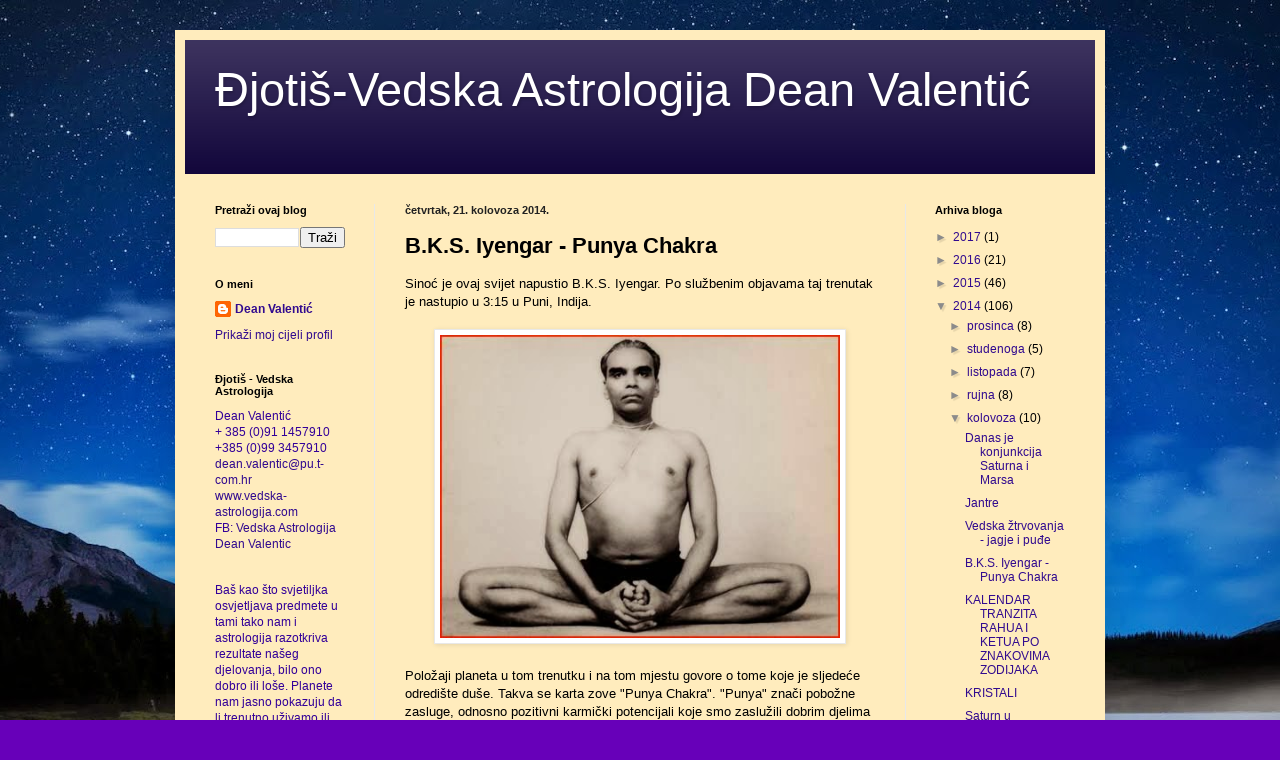

--- FILE ---
content_type: text/html; charset=UTF-8
request_url: https://vedska-astrologija.blogspot.com/2014/08/bks-iyengar-punya-chakra.html
body_size: 14820
content:
<!DOCTYPE html>
<html class='v2' dir='ltr' lang='hr'>
<head>
<link href='https://www.blogger.com/static/v1/widgets/335934321-css_bundle_v2.css' rel='stylesheet' type='text/css'/>
<meta content='width=1100' name='viewport'/>
<meta content='text/html; charset=UTF-8' http-equiv='Content-Type'/>
<meta content='blogger' name='generator'/>
<link href='https://vedska-astrologija.blogspot.com/favicon.ico' rel='icon' type='image/x-icon'/>
<link href='http://vedska-astrologija.blogspot.com/2014/08/bks-iyengar-punya-chakra.html' rel='canonical'/>
<link rel="alternate" type="application/atom+xml" title="Đjotiš-Vedska Astrologija Dean Valentić - Atom" href="https://vedska-astrologija.blogspot.com/feeds/posts/default" />
<link rel="alternate" type="application/rss+xml" title="Đjotiš-Vedska Astrologija Dean Valentić - RSS" href="https://vedska-astrologija.blogspot.com/feeds/posts/default?alt=rss" />
<link rel="service.post" type="application/atom+xml" title="Đjotiš-Vedska Astrologija Dean Valentić - Atom" href="https://www.blogger.com/feeds/8630187458333787560/posts/default" />

<link rel="alternate" type="application/atom+xml" title="Đjotiš-Vedska Astrologija Dean Valentić - Atom" href="https://vedska-astrologija.blogspot.com/feeds/1533441755335109332/comments/default" />
<!--Can't find substitution for tag [blog.ieCssRetrofitLinks]-->
<link href='https://blogger.googleusercontent.com/img/b/R29vZ2xl/AVvXsEhXaT-teBcNYCS-SYy0EYgCi50Oy63eJWeNPWOfJaXpaPXh8EtXgBknq-a4OXztLZgb1yhZyF98yVCUjafErey8081RZ_7mEBqIjZmLIMZvQUh1yCl4NRP5AI89UXmQvoQAHKCXBNvN9aIv/s1600/Iyengar.jpg' rel='image_src'/>
<meta content='http://vedska-astrologija.blogspot.com/2014/08/bks-iyengar-punya-chakra.html' property='og:url'/>
<meta content='B.K.S. Iyengar - Punya Chakra' property='og:title'/>
<meta content='Sinoć je ovaj svijet napustio B.K.S. Iyengar. Po službenim objavama taj trenutak je nastupio u 3:15 u Puni, Indija.      Položaji planeta u ...' property='og:description'/>
<meta content='https://blogger.googleusercontent.com/img/b/R29vZ2xl/AVvXsEhXaT-teBcNYCS-SYy0EYgCi50Oy63eJWeNPWOfJaXpaPXh8EtXgBknq-a4OXztLZgb1yhZyF98yVCUjafErey8081RZ_7mEBqIjZmLIMZvQUh1yCl4NRP5AI89UXmQvoQAHKCXBNvN9aIv/w1200-h630-p-k-no-nu/Iyengar.jpg' property='og:image'/>
<title>Đjotiš-Vedska Astrologija Dean Valentić: B.K.S. Iyengar - Punya Chakra</title>
<style id='page-skin-1' type='text/css'><!--
/*
-----------------------------------------------
Blogger Template Style
Name:     Simple
Designer: Blogger
URL:      www.blogger.com
----------------------------------------------- */
/* Content
----------------------------------------------- */
body {
font: normal normal 12px 'Trebuchet MS', Trebuchet, sans-serif;
color: #000000;
background: #6700b9 url(//1.bp.blogspot.com/-Rm3UDeNwdaM/UgOwotYBzaI/AAAAAAAAAEk/aGzCXV7QZPU/s0/mountains-sky-stars-wallpaper.jpg) no-repeat fixed top center;
padding: 0 40px 40px 40px;
}
html body .region-inner {
min-width: 0;
max-width: 100%;
width: auto;
}
h2 {
font-size: 22px;
}
a:link {
text-decoration:none;
color: #320b8f;
}
a:visited {
text-decoration:none;
color: #b90051;
}
a:hover {
text-decoration:underline;
color: #5d00d3;
}
.body-fauxcolumn-outer .fauxcolumn-inner {
background: transparent none repeat scroll top left;
_background-image: none;
}
.body-fauxcolumn-outer .cap-top {
position: absolute;
z-index: 1;
height: 400px;
width: 100%;
}
.body-fauxcolumn-outer .cap-top .cap-left {
width: 100%;
background: transparent none repeat-x scroll top left;
_background-image: none;
}
.content-outer {
-moz-box-shadow: 0 0 40px rgba(0, 0, 0, .15);
-webkit-box-shadow: 0 0 5px rgba(0, 0, 0, .15);
-goog-ms-box-shadow: 0 0 10px #333333;
box-shadow: 0 0 40px rgba(0, 0, 0, .15);
margin-bottom: 1px;
}
.content-inner {
padding: 10px 10px;
}
.content-inner {
background-color: #ffecbd;
}
/* Header
----------------------------------------------- */
.header-outer {
background: #0d0137 url(//www.blogblog.com/1kt/simple/gradients_light.png) repeat-x scroll 0 -400px;
_background-image: none;
}
.Header h1 {
font: normal normal 47px 'Trebuchet MS', Trebuchet, sans-serif;
color: #ffffff;
text-shadow: 1px 2px 3px rgba(0, 0, 0, .2);
}
.Header h1 a {
color: #ffffff;
}
.Header .description {
font-size: 140%;
color: #ffffff;
}
.header-inner .Header .titlewrapper {
padding: 22px 30px;
}
.header-inner .Header .descriptionwrapper {
padding: 0 30px;
}
/* Tabs
----------------------------------------------- */
.tabs-inner .section:first-child {
border-top: 0 solid #eeeeee;
}
.tabs-inner .section:first-child ul {
margin-top: -0;
border-top: 0 solid #eeeeee;
border-left: 0 solid #eeeeee;
border-right: 0 solid #eeeeee;
}
.tabs-inner .widget ul {
background: #efefef url(https://resources.blogblog.com/blogblog/data/1kt/simple/gradients_light.png) repeat-x scroll 0 -800px;
_background-image: none;
border-bottom: 1px solid #eeeeee;
margin-top: 0;
margin-left: -30px;
margin-right: -30px;
}
.tabs-inner .widget li a {
display: inline-block;
padding: .6em 1em;
font: normal normal 14px Arial, Tahoma, Helvetica, FreeSans, sans-serif;
color: #383838;
border-left: 1px solid #ffecbd;
border-right: 1px solid #eeeeee;
}
.tabs-inner .widget li:first-child a {
border-left: none;
}
.tabs-inner .widget li.selected a, .tabs-inner .widget li a:hover {
color: #000000;
background-color: #e8e8e8;
text-decoration: none;
}
/* Columns
----------------------------------------------- */
.main-outer {
border-top: 0 solid #e8e8e8;
}
.fauxcolumn-left-outer .fauxcolumn-inner {
border-right: 1px solid #e8e8e8;
}
.fauxcolumn-right-outer .fauxcolumn-inner {
border-left: 1px solid #e8e8e8;
}
/* Headings
----------------------------------------------- */
div.widget > h2,
div.widget h2.title {
margin: 0 0 1em 0;
font: normal bold 11px Arial, Tahoma, Helvetica, FreeSans, sans-serif;
color: #000000;
}
/* Widgets
----------------------------------------------- */
.widget .zippy {
color: #8b8b8b;
text-shadow: 2px 2px 1px rgba(0, 0, 0, .1);
}
.widget .popular-posts ul {
list-style: none;
}
/* Posts
----------------------------------------------- */
h2.date-header {
font: normal bold 11px Arial, Tahoma, Helvetica, FreeSans, sans-serif;
}
.date-header span {
background-color: transparent;
color: #222222;
padding: inherit;
letter-spacing: inherit;
margin: inherit;
}
.main-inner {
padding-top: 30px;
padding-bottom: 30px;
}
.main-inner .column-center-inner {
padding: 0 15px;
}
.main-inner .column-center-inner .section {
margin: 0 15px;
}
.post {
margin: 0 0 25px 0;
}
h3.post-title, .comments h4 {
font: normal bold 22px 'Trebuchet MS', Trebuchet, sans-serif;
margin: .75em 0 0;
}
.post-body {
font-size: 110%;
line-height: 1.4;
position: relative;
}
.post-body img, .post-body .tr-caption-container, .Profile img, .Image img,
.BlogList .item-thumbnail img {
padding: 2px;
background: #ffffff;
border: 1px solid #e8e8e8;
-moz-box-shadow: 1px 1px 5px rgba(0, 0, 0, .1);
-webkit-box-shadow: 1px 1px 5px rgba(0, 0, 0, .1);
box-shadow: 1px 1px 5px rgba(0, 0, 0, .1);
}
.post-body img, .post-body .tr-caption-container {
padding: 5px;
}
.post-body .tr-caption-container {
color: #222222;
}
.post-body .tr-caption-container img {
padding: 0;
background: transparent;
border: none;
-moz-box-shadow: 0 0 0 rgba(0, 0, 0, .1);
-webkit-box-shadow: 0 0 0 rgba(0, 0, 0, .1);
box-shadow: 0 0 0 rgba(0, 0, 0, .1);
}
.post-header {
margin: 0 0 1.5em;
line-height: 1.6;
font-size: 90%;
}
.post-footer {
margin: 20px -2px 0;
padding: 5px 10px;
color: #000000;
background-color: #ffffff;
border-bottom: 1px solid #e8e8e8;
line-height: 1.6;
font-size: 90%;
}
#comments .comment-author {
padding-top: 1.5em;
border-top: 1px solid #e8e8e8;
background-position: 0 1.5em;
}
#comments .comment-author:first-child {
padding-top: 0;
border-top: none;
}
.avatar-image-container {
margin: .2em 0 0;
}
#comments .avatar-image-container img {
border: 1px solid #e8e8e8;
}
/* Comments
----------------------------------------------- */
.comments .comments-content .icon.blog-author {
background-repeat: no-repeat;
background-image: url([data-uri]);
}
.comments .comments-content .loadmore a {
border-top: 1px solid #8b8b8b;
border-bottom: 1px solid #8b8b8b;
}
.comments .comment-thread.inline-thread {
background-color: #ffffff;
}
.comments .continue {
border-top: 2px solid #8b8b8b;
}
/* Accents
---------------------------------------------- */
.section-columns td.columns-cell {
border-left: 1px solid #e8e8e8;
}
.blog-pager {
background: transparent none no-repeat scroll top center;
}
.blog-pager-older-link, .home-link,
.blog-pager-newer-link {
background-color: #ffecbd;
padding: 5px;
}
.footer-outer {
border-top: 0 dashed #bbbbbb;
}
/* Mobile
----------------------------------------------- */
body.mobile  {
background-size: auto;
}
.mobile .body-fauxcolumn-outer {
background: transparent none repeat scroll top left;
}
.mobile .body-fauxcolumn-outer .cap-top {
background-size: 100% auto;
}
.mobile .content-outer {
-webkit-box-shadow: 0 0 3px rgba(0, 0, 0, .15);
box-shadow: 0 0 3px rgba(0, 0, 0, .15);
}
.mobile .tabs-inner .widget ul {
margin-left: 0;
margin-right: 0;
}
.mobile .post {
margin: 0;
}
.mobile .main-inner .column-center-inner .section {
margin: 0;
}
.mobile .date-header span {
padding: 0.1em 10px;
margin: 0 -10px;
}
.mobile h3.post-title {
margin: 0;
}
.mobile .blog-pager {
background: transparent none no-repeat scroll top center;
}
.mobile .footer-outer {
border-top: none;
}
.mobile .main-inner, .mobile .footer-inner {
background-color: #ffecbd;
}
.mobile-index-contents {
color: #000000;
}
.mobile-link-button {
background-color: #320b8f;
}
.mobile-link-button a:link, .mobile-link-button a:visited {
color: #ffffff;
}
.mobile .tabs-inner .section:first-child {
border-top: none;
}
.mobile .tabs-inner .PageList .widget-content {
background-color: #e8e8e8;
color: #000000;
border-top: 1px solid #eeeeee;
border-bottom: 1px solid #eeeeee;
}
.mobile .tabs-inner .PageList .widget-content .pagelist-arrow {
border-left: 1px solid #eeeeee;
}

--></style>
<style id='template-skin-1' type='text/css'><!--
body {
min-width: 930px;
}
.content-outer, .content-fauxcolumn-outer, .region-inner {
min-width: 930px;
max-width: 930px;
_width: 930px;
}
.main-inner .columns {
padding-left: 190px;
padding-right: 190px;
}
.main-inner .fauxcolumn-center-outer {
left: 190px;
right: 190px;
/* IE6 does not respect left and right together */
_width: expression(this.parentNode.offsetWidth -
parseInt("190px") -
parseInt("190px") + 'px');
}
.main-inner .fauxcolumn-left-outer {
width: 190px;
}
.main-inner .fauxcolumn-right-outer {
width: 190px;
}
.main-inner .column-left-outer {
width: 190px;
right: 100%;
margin-left: -190px;
}
.main-inner .column-right-outer {
width: 190px;
margin-right: -190px;
}
#layout {
min-width: 0;
}
#layout .content-outer {
min-width: 0;
width: 800px;
}
#layout .region-inner {
min-width: 0;
width: auto;
}
body#layout div.add_widget {
padding: 8px;
}
body#layout div.add_widget a {
margin-left: 32px;
}
--></style>
<style>
    body {background-image:url(\/\/1.bp.blogspot.com\/-Rm3UDeNwdaM\/UgOwotYBzaI\/AAAAAAAAAEk\/aGzCXV7QZPU\/s0\/mountains-sky-stars-wallpaper.jpg);}
    
@media (max-width: 200px) { body {background-image:url(\/\/1.bp.blogspot.com\/-Rm3UDeNwdaM\/UgOwotYBzaI\/AAAAAAAAAEk\/aGzCXV7QZPU\/w200\/mountains-sky-stars-wallpaper.jpg);}}
@media (max-width: 400px) and (min-width: 201px) { body {background-image:url(\/\/1.bp.blogspot.com\/-Rm3UDeNwdaM\/UgOwotYBzaI\/AAAAAAAAAEk\/aGzCXV7QZPU\/w400\/mountains-sky-stars-wallpaper.jpg);}}
@media (max-width: 800px) and (min-width: 401px) { body {background-image:url(\/\/1.bp.blogspot.com\/-Rm3UDeNwdaM\/UgOwotYBzaI\/AAAAAAAAAEk\/aGzCXV7QZPU\/w800\/mountains-sky-stars-wallpaper.jpg);}}
@media (max-width: 1200px) and (min-width: 801px) { body {background-image:url(\/\/1.bp.blogspot.com\/-Rm3UDeNwdaM\/UgOwotYBzaI\/AAAAAAAAAEk\/aGzCXV7QZPU\/w1200\/mountains-sky-stars-wallpaper.jpg);}}
/* Last tag covers anything over one higher than the previous max-size cap. */
@media (min-width: 1201px) { body {background-image:url(\/\/1.bp.blogspot.com\/-Rm3UDeNwdaM\/UgOwotYBzaI\/AAAAAAAAAEk\/aGzCXV7QZPU\/w1600\/mountains-sky-stars-wallpaper.jpg);}}
  </style>
<link href='https://www.blogger.com/dyn-css/authorization.css?targetBlogID=8630187458333787560&amp;zx=74bb01d2-7b01-4504-9ba1-2df1552ed99c' media='none' onload='if(media!=&#39;all&#39;)media=&#39;all&#39;' rel='stylesheet'/><noscript><link href='https://www.blogger.com/dyn-css/authorization.css?targetBlogID=8630187458333787560&amp;zx=74bb01d2-7b01-4504-9ba1-2df1552ed99c' rel='stylesheet'/></noscript>
<meta name='google-adsense-platform-account' content='ca-host-pub-1556223355139109'/>
<meta name='google-adsense-platform-domain' content='blogspot.com'/>

</head>
<body class='loading variant-bold'>
<div class='navbar no-items section' id='navbar' name='Navbar'>
</div>
<div class='body-fauxcolumns'>
<div class='fauxcolumn-outer body-fauxcolumn-outer'>
<div class='cap-top'>
<div class='cap-left'></div>
<div class='cap-right'></div>
</div>
<div class='fauxborder-left'>
<div class='fauxborder-right'></div>
<div class='fauxcolumn-inner'>
</div>
</div>
<div class='cap-bottom'>
<div class='cap-left'></div>
<div class='cap-right'></div>
</div>
</div>
</div>
<div class='content'>
<div class='content-fauxcolumns'>
<div class='fauxcolumn-outer content-fauxcolumn-outer'>
<div class='cap-top'>
<div class='cap-left'></div>
<div class='cap-right'></div>
</div>
<div class='fauxborder-left'>
<div class='fauxborder-right'></div>
<div class='fauxcolumn-inner'>
</div>
</div>
<div class='cap-bottom'>
<div class='cap-left'></div>
<div class='cap-right'></div>
</div>
</div>
</div>
<div class='content-outer'>
<div class='content-cap-top cap-top'>
<div class='cap-left'></div>
<div class='cap-right'></div>
</div>
<div class='fauxborder-left content-fauxborder-left'>
<div class='fauxborder-right content-fauxborder-right'></div>
<div class='content-inner'>
<header>
<div class='header-outer'>
<div class='header-cap-top cap-top'>
<div class='cap-left'></div>
<div class='cap-right'></div>
</div>
<div class='fauxborder-left header-fauxborder-left'>
<div class='fauxborder-right header-fauxborder-right'></div>
<div class='region-inner header-inner'>
<div class='header section' id='header' name='Zaglavlje'><div class='widget Header' data-version='1' id='Header1'>
<div id='header-inner'>
<div class='titlewrapper'>
<h1 class='title'>
<a href='https://vedska-astrologija.blogspot.com/'>
Đjotiš-Vedska Astrologija Dean Valentić
</a>
</h1>
</div>
<div class='descriptionwrapper'>
<p class='description'><span>
</span></p>
</div>
</div>
</div></div>
</div>
</div>
<div class='header-cap-bottom cap-bottom'>
<div class='cap-left'></div>
<div class='cap-right'></div>
</div>
</div>
</header>
<div class='tabs-outer'>
<div class='tabs-cap-top cap-top'>
<div class='cap-left'></div>
<div class='cap-right'></div>
</div>
<div class='fauxborder-left tabs-fauxborder-left'>
<div class='fauxborder-right tabs-fauxborder-right'></div>
<div class='region-inner tabs-inner'>
<div class='tabs no-items section' id='crosscol' name='Stupci poprečno'></div>
<div class='tabs no-items section' id='crosscol-overflow' name='Cross-Column 2'></div>
</div>
</div>
<div class='tabs-cap-bottom cap-bottom'>
<div class='cap-left'></div>
<div class='cap-right'></div>
</div>
</div>
<div class='main-outer'>
<div class='main-cap-top cap-top'>
<div class='cap-left'></div>
<div class='cap-right'></div>
</div>
<div class='fauxborder-left main-fauxborder-left'>
<div class='fauxborder-right main-fauxborder-right'></div>
<div class='region-inner main-inner'>
<div class='columns fauxcolumns'>
<div class='fauxcolumn-outer fauxcolumn-center-outer'>
<div class='cap-top'>
<div class='cap-left'></div>
<div class='cap-right'></div>
</div>
<div class='fauxborder-left'>
<div class='fauxborder-right'></div>
<div class='fauxcolumn-inner'>
</div>
</div>
<div class='cap-bottom'>
<div class='cap-left'></div>
<div class='cap-right'></div>
</div>
</div>
<div class='fauxcolumn-outer fauxcolumn-left-outer'>
<div class='cap-top'>
<div class='cap-left'></div>
<div class='cap-right'></div>
</div>
<div class='fauxborder-left'>
<div class='fauxborder-right'></div>
<div class='fauxcolumn-inner'>
</div>
</div>
<div class='cap-bottom'>
<div class='cap-left'></div>
<div class='cap-right'></div>
</div>
</div>
<div class='fauxcolumn-outer fauxcolumn-right-outer'>
<div class='cap-top'>
<div class='cap-left'></div>
<div class='cap-right'></div>
</div>
<div class='fauxborder-left'>
<div class='fauxborder-right'></div>
<div class='fauxcolumn-inner'>
</div>
</div>
<div class='cap-bottom'>
<div class='cap-left'></div>
<div class='cap-right'></div>
</div>
</div>
<!-- corrects IE6 width calculation -->
<div class='columns-inner'>
<div class='column-center-outer'>
<div class='column-center-inner'>
<div class='main section' id='main' name='Glavni telefon'><div class='widget Blog' data-version='1' id='Blog1'>
<div class='blog-posts hfeed'>

          <div class="date-outer">
        
<h2 class='date-header'><span>četvrtak, 21. kolovoza 2014.</span></h2>

          <div class="date-posts">
        
<div class='post-outer'>
<div class='post hentry uncustomized-post-template' itemprop='blogPost' itemscope='itemscope' itemtype='http://schema.org/BlogPosting'>
<meta content='https://blogger.googleusercontent.com/img/b/R29vZ2xl/AVvXsEhXaT-teBcNYCS-SYy0EYgCi50Oy63eJWeNPWOfJaXpaPXh8EtXgBknq-a4OXztLZgb1yhZyF98yVCUjafErey8081RZ_7mEBqIjZmLIMZvQUh1yCl4NRP5AI89UXmQvoQAHKCXBNvN9aIv/s1600/Iyengar.jpg' itemprop='image_url'/>
<meta content='8630187458333787560' itemprop='blogId'/>
<meta content='1533441755335109332' itemprop='postId'/>
<a name='1533441755335109332'></a>
<h3 class='post-title entry-title' itemprop='name'>
B.K.S. Iyengar - Punya Chakra
</h3>
<div class='post-header'>
<div class='post-header-line-1'></div>
</div>
<div class='post-body entry-content' id='post-body-1533441755335109332' itemprop='description articleBody'>
<span class="userContent">Sinoć je ovaj svijet napustio B.K.S. Iyengar. Po službenim objavama taj trenutak je nastupio u 3:15 u Puni, Indija.</span><br />
<br />
<div class="separator" style="clear: both; text-align: center;">
<a href="https://blogger.googleusercontent.com/img/b/R29vZ2xl/AVvXsEhXaT-teBcNYCS-SYy0EYgCi50Oy63eJWeNPWOfJaXpaPXh8EtXgBknq-a4OXztLZgb1yhZyF98yVCUjafErey8081RZ_7mEBqIjZmLIMZvQUh1yCl4NRP5AI89UXmQvoQAHKCXBNvN9aIv/s1600/Iyengar.jpg" imageanchor="1" style="margin-left: 1em; margin-right: 1em;"><img border="0" height="303" src="https://blogger.googleusercontent.com/img/b/R29vZ2xl/AVvXsEhXaT-teBcNYCS-SYy0EYgCi50Oy63eJWeNPWOfJaXpaPXh8EtXgBknq-a4OXztLZgb1yhZyF98yVCUjafErey8081RZ_7mEBqIjZmLIMZvQUh1yCl4NRP5AI89UXmQvoQAHKCXBNvN9aIv/s1600/Iyengar.jpg" width="400" /></a></div>
<span class="userContent"><br /> Položaji planeta u tom trenutku i na tom mjestu govore o tome koje je sljedeće odredište duše. Takva se karta zove "Punya Ch<span class="text_exposed_show">akra".
 "Punya" znači pobožne zasluge, odnosno pozitivni karmički potencijali 
koje smo zaslužili dobrim djelima u ovom životu. Natalna karta prikazuje
 potencijale koje osoba nosi iz prošlih života jer je to karta nastala u
 trenutku rođenja osobe. Tako iz natalne karte možemo presuditi koliko 
osoba ima potencijala za dostizanja mokše ili oslobođenja od 
materijalnog svijeta. Ali "Punya Chakra" karta nam govori o aktivnostima
 koje je osoba napravila u ovom životu te je tako preciznija od natalne 
karte. Naime natalna karta nastala u trenutku rođenja ne može govoriti 
koje će odabire osnovane na slobodnoj volji i mogućnosti izbora osoba u 
životu napraviti te time zaslužiti sljedeće odredište. Rijetko radim 
ovakve analize, ali kad je riječ o velikim osobama, yogijima poput 
B.K.S. Iyengara, vrlo je zanimljivo vidjeti na koji način odabiri koje 
tokom života napravimo djeluju na sudbinu nakon života.</span></span><br />
<span class="userContent"><span class="text_exposed_show"></span></span><br />
<div class="separator" style="clear: both; text-align: center;">
<a href="https://blogger.googleusercontent.com/img/b/R29vZ2xl/AVvXsEiI8xvFcjQxIzJlPYZ_ZxIJsk_UzmS55qW0KSuRuKXmp8KAMLSDE_v-fDVi9RZtb_iRDnRobbD86q_2gydmA4OS1TO-poJhYMKaPZLtiQTW37S3100Oa8Vgk3MnJcO47w9hHlKcvMZ42ooQ/s1600/Punya+chakra+BKS+Iyengar.jpg" imageanchor="1" style="margin-left: 1em; margin-right: 1em;"><img border="0" height="236" src="https://blogger.googleusercontent.com/img/b/R29vZ2xl/AVvXsEiI8xvFcjQxIzJlPYZ_ZxIJsk_UzmS55qW0KSuRuKXmp8KAMLSDE_v-fDVi9RZtb_iRDnRobbD86q_2gydmA4OS1TO-poJhYMKaPZLtiQTW37S3100Oa8Vgk3MnJcO47w9hHlKcvMZ42ooQ/s1600/Punya+chakra+BKS+Iyengar.jpg" width="400" /></a></div>
<span class="userContent"><span class="text_exposed_show"><br /> Po datom vremenu ascendent u punya chakra karti pada u znak Blizanca. <br />
 1 - Prvi kriterij za ocjenjivanje ove karte su slabosti koje ćemo 
pokušati pronaći. Tokom života razvijamo slabosti, a Vede govore o 6 
neprijatelja uma (ili 6 slabosti): požuda (Venera), bijes (Mars), 
pohlepa (Saturn), iluzija (Mjesec), ludilo (Sunce) i zavist (Merkur). <br />
 Iz šeste kuće ove karte ocjenjujemo slabosti i pošto je šesta kuća 
prazna, nema niti jedne planete, zaključujemo da tokom života nisu 
razvijene slabosti koje bi označivale potrebu uravnoteženja i 
discipliniranja nakon smrti. <br /> 2 - Drugi kriterij je osma kuća ove 
karte koja govori o grijehu napravljenom u ovom životu. Slabosti su 
greške koje radimo u odnosu prema sebi samima, a grijesi su negativne 
aktivnosti koje činimo drugima. Isto kao i šesta kuća i osma nema niti 
jednu planetu i zaključak je isti: tokom života nisu napravljeni grijesi
 koji bi zahtijevali kaznu nakon smrti. Čak štoviše opozicija Jupitera i
 Venere, direktan aspekt ova dva dobrućudnika, na osmu kuću, govori o 
božanskoj milosti i zaštiti koja oprašta eventualne moguće greške i 
slabosti. Jupiter posebno pokazuje milost gurua ili zaštitu Boga. 
Postoji također aspekt Jupitera na šestu kuću (slabosti) te također i u 
ovom slučaju možemo reći da su eventualne slabosti (ako i postoje) 
oproštene i izbrisane. <br /> 3 &#8211; Dvanaesta kuća ove karte označava 
sljedeće odredište. Ovdje nemamo niti jedne planete, a vladar ove kuće 
Venera je u uskoj konjunkciji sa Jupiterom. Ova konjunkcija znači da je 
moguće sljedeće odredište neki od viših planetarnih sistema (od najviše 
Satyaloke, preko Tapaloke i Janaloke do Maharloke). No, postoji također 
aspekt Marsa koji je u konjunkciji sa Saturnom što bi moglo značiti da 
se Iyengar zbog želje za daljnjim razvijanjem discipline yoge ponovo 
vratio na zemlju. Ako je to slučaj onda će zbog utjecaja Jupitera 
njegovo rođenje biti vrlo visoko, odnosno biti će rođen u pobožnoj 
obitelji visokog statusa.<br /> 4 &#8211; Sedma kuća punya chakra karte je kuća 
smrti i ponovnog rođenja. Ako osoba dostiže mokšu ili oslobođenje od 
ponovnog rođenja i svih materijalnih vezanosti ova bi kuća trebala biti 
prazna i oslobođena utjecaja. Tako je i slučaj u ovoj karti. Jedini 
aspekti koji postoje su aspekti Mjeseca (samilost) i Saturna (želja za 
služenjem). Ako postoji sljedeće rođenje bilo gdje u univerzumu onda je 
ono motivirano samilošću, željom za pomaganjem i služenjem onih kojima 
je to potrebno. <br /> 5 &#8211; Ascendent u punya chakra karti govori o 
okolnostima smrti i što se dešava sa dušom odmah nakon smrti. Planete u 
ascendentu govore o periodu koji treba proći do sljedećeg rođenja. Pošto
 je Mjesec ovdje, u ascendentu, na prvom stupnju Blizanca, on 
predstavlja najkraći mogući period do sljedećeg rođenja, a to je 
dvanaest dana.</span></span><br />
<br />
<div class="separator" style="clear: both; text-align: center;">
<a href="https://blogger.googleusercontent.com/img/b/R29vZ2xl/AVvXsEjFWubDAIDaDZaVUWqv_57ICPsL922s3ndrxAcALcL-UCGkt-5yMgkgj5kaY2-tuJgPnYAynqxRJiAjz1CtnUB52-TDCrv3Gbw1H8emL4cZ0yVAggampaHS7uake4jOKa_EwPcgfcpGedML/s1600/154675.jpg" imageanchor="1" style="margin-left: 1em; margin-right: 1em;"><img border="0" height="283" src="https://blogger.googleusercontent.com/img/b/R29vZ2xl/AVvXsEjFWubDAIDaDZaVUWqv_57ICPsL922s3ndrxAcALcL-UCGkt-5yMgkgj5kaY2-tuJgPnYAynqxRJiAjz1CtnUB52-TDCrv3Gbw1H8emL4cZ0yVAggampaHS7uake4jOKa_EwPcgfcpGedML/s1600/154675.jpg" width="400" /></a></div>
<br />
<span class="userContent"><span class="text_exposed_show">&nbsp;"Yogi se ne može plašiti smrti, zato što je oživio svaku stanicu svojega tijela. Bojimo se smrti zato što se bojimo da nismo živjeli. Yogi je živio."</span></span>
<div style='clear: both;'></div>
</div>
<div class='post-footer'>
<div class='post-footer-line post-footer-line-1'>
<span class='post-author vcard'>
Objavio/la
<span class='fn' itemprop='author' itemscope='itemscope' itemtype='http://schema.org/Person'>
<meta content='https://www.blogger.com/profile/09160999899107989625' itemprop='url'/>
<a class='g-profile' href='https://www.blogger.com/profile/09160999899107989625' rel='author' title='author profile'>
<span itemprop='name'>Dean Valentić</span>
</a>
</span>
</span>
<span class='post-timestamp'>
u
<meta content='http://vedska-astrologija.blogspot.com/2014/08/bks-iyengar-punya-chakra.html' itemprop='url'/>
<a class='timestamp-link' href='https://vedska-astrologija.blogspot.com/2014/08/bks-iyengar-punya-chakra.html' rel='bookmark' title='permanent link'><abbr class='published' itemprop='datePublished' title='2014-08-21T05:01:00-07:00'>05:01</abbr></a>
</span>
<span class='post-comment-link'>
</span>
<span class='post-icons'>
<span class='item-control blog-admin pid-1214882582'>
<a href='https://www.blogger.com/post-edit.g?blogID=8630187458333787560&postID=1533441755335109332&from=pencil' title='Uredi post'>
<img alt='' class='icon-action' height='18' src='https://resources.blogblog.com/img/icon18_edit_allbkg.gif' width='18'/>
</a>
</span>
</span>
<div class='post-share-buttons goog-inline-block'>
<a class='goog-inline-block share-button sb-email' href='https://www.blogger.com/share-post.g?blogID=8630187458333787560&postID=1533441755335109332&target=email' target='_blank' title='Pošalji ovo e-poštom '><span class='share-button-link-text'>Pošalji ovo e-poštom </span></a><a class='goog-inline-block share-button sb-blog' href='https://www.blogger.com/share-post.g?blogID=8630187458333787560&postID=1533441755335109332&target=blog' onclick='window.open(this.href, "_blank", "height=270,width=475"); return false;' target='_blank' title='Blogiraj ovo!'><span class='share-button-link-text'>Blogiraj ovo!</span></a><a class='goog-inline-block share-button sb-twitter' href='https://www.blogger.com/share-post.g?blogID=8630187458333787560&postID=1533441755335109332&target=twitter' target='_blank' title='Dijeli na X'><span class='share-button-link-text'>Dijeli na X</span></a><a class='goog-inline-block share-button sb-facebook' href='https://www.blogger.com/share-post.g?blogID=8630187458333787560&postID=1533441755335109332&target=facebook' onclick='window.open(this.href, "_blank", "height=430,width=640"); return false;' target='_blank' title='Podijeli na usluzi Facebook'><span class='share-button-link-text'>Podijeli na usluzi Facebook</span></a><a class='goog-inline-block share-button sb-pinterest' href='https://www.blogger.com/share-post.g?blogID=8630187458333787560&postID=1533441755335109332&target=pinterest' target='_blank' title='Podijeli na Pinterestu'><span class='share-button-link-text'>Podijeli na Pinterestu</span></a>
</div>
</div>
<div class='post-footer-line post-footer-line-2'>
<span class='post-labels'>
Oznake:
<a href='https://vedska-astrologija.blogspot.com/search/label/BKS%20Iyengar' rel='tag'>BKS Iyengar</a>,
<a href='https://vedska-astrologija.blogspot.com/search/label/punya%20chakra' rel='tag'>punya chakra</a>,
<a href='https://vedska-astrologija.blogspot.com/search/label/smrt' rel='tag'>smrt</a>,
<a href='https://vedska-astrologija.blogspot.com/search/label/trenutak%20smrti' rel='tag'>trenutak smrti</a>
</span>
</div>
<div class='post-footer-line post-footer-line-3'>
<span class='post-location'>
</span>
</div>
</div>
</div>
<div class='comments' id='comments'>
<a name='comments'></a>
<h4>Nema komentara:</h4>
<div id='Blog1_comments-block-wrapper'>
<dl class='avatar-comment-indent' id='comments-block'>
</dl>
</div>
<p class='comment-footer'>
<div class='comment-form'>
<a name='comment-form'></a>
<h4 id='comment-post-message'>Objavi komentar</h4>
<p>
</p>
<a href='https://www.blogger.com/comment/frame/8630187458333787560?po=1533441755335109332&hl=hr&saa=85391&origin=https://vedska-astrologija.blogspot.com' id='comment-editor-src'></a>
<iframe allowtransparency='true' class='blogger-iframe-colorize blogger-comment-from-post' frameborder='0' height='410px' id='comment-editor' name='comment-editor' src='' width='100%'></iframe>
<script src='https://www.blogger.com/static/v1/jsbin/2830521187-comment_from_post_iframe.js' type='text/javascript'></script>
<script type='text/javascript'>
      BLOG_CMT_createIframe('https://www.blogger.com/rpc_relay.html');
    </script>
</div>
</p>
</div>
</div>

        </div></div>
      
</div>
<div class='blog-pager' id='blog-pager'>
<span id='blog-pager-newer-link'>
<a class='blog-pager-newer-link' href='https://vedska-astrologija.blogspot.com/2014/08/vedska-ztrvovanja-jagje-i-pue.html' id='Blog1_blog-pager-newer-link' title='Noviji post'>Noviji post</a>
</span>
<span id='blog-pager-older-link'>
<a class='blog-pager-older-link' href='https://vedska-astrologija.blogspot.com/2014/08/kalendar-tranzita-rahua-i-ketua-po.html' id='Blog1_blog-pager-older-link' title='Stariji postovi'>Stariji postovi</a>
</span>
<a class='home-link' href='https://vedska-astrologija.blogspot.com/'>Početna stranica</a>
</div>
<div class='clear'></div>
<div class='post-feeds'>
<div class='feed-links'>
Pretplati se na:
<a class='feed-link' href='https://vedska-astrologija.blogspot.com/feeds/1533441755335109332/comments/default' target='_blank' type='application/atom+xml'>Objavi komentare (Atom)</a>
</div>
</div>
</div></div>
</div>
</div>
<div class='column-left-outer'>
<div class='column-left-inner'>
<aside>
<div class='sidebar section' id='sidebar-left-1'><div class='widget BlogSearch' data-version='1' id='BlogSearch1'>
<h2 class='title'>Pretraži ovaj blog</h2>
<div class='widget-content'>
<div id='BlogSearch1_form'>
<form action='https://vedska-astrologija.blogspot.com/search' class='gsc-search-box' target='_top'>
<table cellpadding='0' cellspacing='0' class='gsc-search-box'>
<tbody>
<tr>
<td class='gsc-input'>
<input autocomplete='off' class='gsc-input' name='q' size='10' title='search' type='text' value=''/>
</td>
<td class='gsc-search-button'>
<input class='gsc-search-button' title='search' type='submit' value='Traži'/>
</td>
</tr>
</tbody>
</table>
</form>
</div>
</div>
<div class='clear'></div>
</div><div class='widget Profile' data-version='1' id='Profile1'>
<h2>O meni</h2>
<div class='widget-content'>
<dl class='profile-datablock'>
<dt class='profile-data'>
<a class='profile-name-link g-profile' href='https://www.blogger.com/profile/09160999899107989625' rel='author' style='background-image: url(//www.blogger.com/img/logo-16.png);'>
Dean Valentić
</a>
</dt>
</dl>
<a class='profile-link' href='https://www.blogger.com/profile/09160999899107989625' rel='author'>Prikaži moj cijeli profil</a>
<div class='clear'></div>
</div>
</div><div class='widget Text' data-version='1' id='Text1'>
<h2 class='title'>Đjotiš - Vedska Astrologija</h2>
<div class='widget-content'>
<span style="color:#330099;">Dean Valentić<br />+ 385 (0)91 1457910<br />+385 (0)99 3457910<br /><a href="mailto://">dean.valentic@pu.t-com.hr</a><br /><a href="http://www.vedska-astrologija.com/">www.vedska-astrologija.com</a><br />FB: <a href="https://www.facebook.com/pages/Vedska-Astrologija-Dean-Valentic/168605473160194">Vedska Astrologija Dean Valentic</a></span><br />
</div>
<div class='clear'></div>
</div><div class='widget Text' data-version='1' id='Text2'>
<div class='widget-content'>
<span style="color:#330099;">Baš kao što svjetiljka osvjetljava predmete u tami tako nam i  astrologija razotkriva rezultate našeg djelovanja, bilo ono dobro ili  loše. Planete nam jasno pokazuju da li trenutno uživamo ili patimo kao  posljedicu našeg djelovanja iz prošlosti<br /><br />Prašna Marga<br /><br /></span><br /><span style="color:#330099;">Nema boljeg čamca od horoskopa koji nam može pomoći da pređemo preko mora života.<br /><br />Varahamihira<br /><br /></span><br /><span style="color:#330099;">O velika sveta osobo, ti si sastavio astrološko znanje sa kojim se mogu  shvatiti prošle i buduće neviđene stvari. Snagom tog znanja svako  ljudsko biće može razumjeti što je učinilo u prošlom životu i kako to  utječe na sadašnji život. To je poznato tebi.</span><br /><span style="color:#330099;">Moj gospodine, ti si najbolji od brahmana, posebno zato jer si potpuno  spoznao đjotiš-šastru ili znanje o astrologiji. Zbog toga ti si duhovni  učitelj svakog ljudskog bića. Pošto je to tako i pošto si tako ljubazno  došao u moju kuću molim te da izvršiš potrebne ceremonije za moja dva  sina.<br /><br />(Nanda Maharađa se obraća Gargamuniju, Šrimad Bhagavatam 10.8.5.-6.)<br /></span><br /><span style="color:#330099;">Nanda Marađa je pokušavao iskoristiti priliku koja mu se pružila  prisustvom Gargamunija jer je on bio veliki autoritet u znanju o  astrologiji uz pomoć kojega osoba može vidjeti neviđene događaje iz  prošlosti, sadašnjosti i budućnosti. Dužnost je oca da razumije  astrološke položaje svog djeteta i učini ono što je potrebno za njegovu  sreću.<br /><br />Bhaktivedanta Swami Šrila Prabhupada, komentar Šrimad Bhagavatam 10.8.5.<br /><br /></span><br /><span style="color:#330099;">Iako je ovo tijelo privremeno, dok god živimo moramo patiti. Netko ima  dug život, a netko ima kratak život, ali u svakom slučaju prolazimo kroz  trostruke patnje materijalnog života. Zato bi svaki gospodin  (džentlmen), dhira, trebao biti zainteresiran za đjotiš, astrologiju.<br /><br />A.C. Bhaktivedanta Swami Šrila Prabhupada<br /><br /><br /></span><span style="color:#330099;">Dijete je rođeno na taj dan i u taj sat kada su nebeske zrake u matematičkoj harmoniji sa njegovom individualnom karmom.<br /><br />Šri Juktešvar<br /><br /><br /></span><span style="color:#330099;">Poruka koja je hrabro oglašena preko nebesa u trenutku nečijeg rođenja   nije namijenjena tome da istakne ulogu sudbine &#8211; rezultate dobroga i zla   &#8211; nego da potakne volju osobe da pobjegne iz ovog zatočeništva.</span><br /><span style="color:#330099;">Ono što je učinjeno može biti vraćeno. Nitko drugi do pojedinac sam nije  mogao biti poticatelj uzroka bilo kojeg stanja koje trenutno prevladava  u životu. Osoba može nadvladati sva ograničenja jer ih je na kraju  krajeva i sama stvorila i zbog toga jer ima duhovnu energiju koja nije  pod utjecajem planetarnog pritiska.<br />Praznovjerno  strahopoštovanje od astrologije čini od osobe robota koji  je ropski  ovisan od mehaničkog vodstva. Mudar čovjek pobjeđuje svoje  planete &#8211;  što znači svoju prošlost &#8211; tako da prebacuje svoje savezništvo  sa  kreacije na Kreatora.<br /></span><span style="color:#330099;">Što osoba više razumijeva svoju nerazličitost sa Duhom tim manje je pod  utjecajem materije. Duša je sveslobodna, ona je besmrtna i nerođena. Ona  ne može biti upravljana od strane zvijezda.<br /><br />Autobiografija jednog yogija - Paramahamsa Yogananda<br /><br /><br /></span><span style="color:#330099;">Gledajući na sat možemo odrediti vrijeme. No, nije sat taj koji kontrolira vrijeme. Kad ptice rano ujutro zacvrkuću znamo da se bliži izlazak sunca. Ali nisu ptice te koje uzrokuju izlazak sunca. Slično tome istraživanje planetarnih kretanja pomaže nam predvidjeti prošlost-sadašnjost-budućnost te događaje života. No, kao i u prethodnim primjerima nisu planete te koje kontroliraju ljudske sudbine. Niti sunčeva svjetlost koja se odbija od planeta, niti privlačna sila planeta koji ima mali utjecaj na Zemlji, može imati tako veliki značaj. To je istina koju svaki mudar astrolog i znanstvenik znaju. Nebeska tijela su samo instrumenti koji nam pomaže u razumijevanju ritma vremena, instrument koji nam pomaže u predviđanju ljudske sudbine. To je način na koji se planeti koriste u astrologiji. Sreenadh OG<br /><br /></span><br />
</div>
<div class='clear'></div>
</div></div>
</aside>
</div>
</div>
<div class='column-right-outer'>
<div class='column-right-inner'>
<aside>
<div class='sidebar section' id='sidebar-right-1'><div class='widget BlogArchive' data-version='1' id='BlogArchive1'>
<h2>Arhiva bloga</h2>
<div class='widget-content'>
<div id='ArchiveList'>
<div id='BlogArchive1_ArchiveList'>
<ul class='hierarchy'>
<li class='archivedate collapsed'>
<a class='toggle' href='javascript:void(0)'>
<span class='zippy'>

        &#9658;&#160;
      
</span>
</a>
<a class='post-count-link' href='https://vedska-astrologija.blogspot.com/2017/'>
2017
</a>
<span class='post-count' dir='ltr'>(1)</span>
<ul class='hierarchy'>
<li class='archivedate collapsed'>
<a class='toggle' href='javascript:void(0)'>
<span class='zippy'>

        &#9658;&#160;
      
</span>
</a>
<a class='post-count-link' href='https://vedska-astrologija.blogspot.com/2017/01/'>
siječnja
</a>
<span class='post-count' dir='ltr'>(1)</span>
</li>
</ul>
</li>
</ul>
<ul class='hierarchy'>
<li class='archivedate collapsed'>
<a class='toggle' href='javascript:void(0)'>
<span class='zippy'>

        &#9658;&#160;
      
</span>
</a>
<a class='post-count-link' href='https://vedska-astrologija.blogspot.com/2016/'>
2016
</a>
<span class='post-count' dir='ltr'>(21)</span>
<ul class='hierarchy'>
<li class='archivedate collapsed'>
<a class='toggle' href='javascript:void(0)'>
<span class='zippy'>

        &#9658;&#160;
      
</span>
</a>
<a class='post-count-link' href='https://vedska-astrologija.blogspot.com/2016/12/'>
prosinca
</a>
<span class='post-count' dir='ltr'>(4)</span>
</li>
</ul>
<ul class='hierarchy'>
<li class='archivedate collapsed'>
<a class='toggle' href='javascript:void(0)'>
<span class='zippy'>

        &#9658;&#160;
      
</span>
</a>
<a class='post-count-link' href='https://vedska-astrologija.blogspot.com/2016/10/'>
listopada
</a>
<span class='post-count' dir='ltr'>(1)</span>
</li>
</ul>
<ul class='hierarchy'>
<li class='archivedate collapsed'>
<a class='toggle' href='javascript:void(0)'>
<span class='zippy'>

        &#9658;&#160;
      
</span>
</a>
<a class='post-count-link' href='https://vedska-astrologija.blogspot.com/2016/09/'>
rujna
</a>
<span class='post-count' dir='ltr'>(2)</span>
</li>
</ul>
<ul class='hierarchy'>
<li class='archivedate collapsed'>
<a class='toggle' href='javascript:void(0)'>
<span class='zippy'>

        &#9658;&#160;
      
</span>
</a>
<a class='post-count-link' href='https://vedska-astrologija.blogspot.com/2016/08/'>
kolovoza
</a>
<span class='post-count' dir='ltr'>(4)</span>
</li>
</ul>
<ul class='hierarchy'>
<li class='archivedate collapsed'>
<a class='toggle' href='javascript:void(0)'>
<span class='zippy'>

        &#9658;&#160;
      
</span>
</a>
<a class='post-count-link' href='https://vedska-astrologija.blogspot.com/2016/07/'>
srpnja
</a>
<span class='post-count' dir='ltr'>(2)</span>
</li>
</ul>
<ul class='hierarchy'>
<li class='archivedate collapsed'>
<a class='toggle' href='javascript:void(0)'>
<span class='zippy'>

        &#9658;&#160;
      
</span>
</a>
<a class='post-count-link' href='https://vedska-astrologija.blogspot.com/2016/06/'>
lipnja
</a>
<span class='post-count' dir='ltr'>(1)</span>
</li>
</ul>
<ul class='hierarchy'>
<li class='archivedate collapsed'>
<a class='toggle' href='javascript:void(0)'>
<span class='zippy'>

        &#9658;&#160;
      
</span>
</a>
<a class='post-count-link' href='https://vedska-astrologija.blogspot.com/2016/04/'>
travnja
</a>
<span class='post-count' dir='ltr'>(1)</span>
</li>
</ul>
<ul class='hierarchy'>
<li class='archivedate collapsed'>
<a class='toggle' href='javascript:void(0)'>
<span class='zippy'>

        &#9658;&#160;
      
</span>
</a>
<a class='post-count-link' href='https://vedska-astrologija.blogspot.com/2016/02/'>
veljače
</a>
<span class='post-count' dir='ltr'>(2)</span>
</li>
</ul>
<ul class='hierarchy'>
<li class='archivedate collapsed'>
<a class='toggle' href='javascript:void(0)'>
<span class='zippy'>

        &#9658;&#160;
      
</span>
</a>
<a class='post-count-link' href='https://vedska-astrologija.blogspot.com/2016/01/'>
siječnja
</a>
<span class='post-count' dir='ltr'>(4)</span>
</li>
</ul>
</li>
</ul>
<ul class='hierarchy'>
<li class='archivedate collapsed'>
<a class='toggle' href='javascript:void(0)'>
<span class='zippy'>

        &#9658;&#160;
      
</span>
</a>
<a class='post-count-link' href='https://vedska-astrologija.blogspot.com/2015/'>
2015
</a>
<span class='post-count' dir='ltr'>(46)</span>
<ul class='hierarchy'>
<li class='archivedate collapsed'>
<a class='toggle' href='javascript:void(0)'>
<span class='zippy'>

        &#9658;&#160;
      
</span>
</a>
<a class='post-count-link' href='https://vedska-astrologija.blogspot.com/2015/11/'>
studenoga
</a>
<span class='post-count' dir='ltr'>(5)</span>
</li>
</ul>
<ul class='hierarchy'>
<li class='archivedate collapsed'>
<a class='toggle' href='javascript:void(0)'>
<span class='zippy'>

        &#9658;&#160;
      
</span>
</a>
<a class='post-count-link' href='https://vedska-astrologija.blogspot.com/2015/10/'>
listopada
</a>
<span class='post-count' dir='ltr'>(3)</span>
</li>
</ul>
<ul class='hierarchy'>
<li class='archivedate collapsed'>
<a class='toggle' href='javascript:void(0)'>
<span class='zippy'>

        &#9658;&#160;
      
</span>
</a>
<a class='post-count-link' href='https://vedska-astrologija.blogspot.com/2015/09/'>
rujna
</a>
<span class='post-count' dir='ltr'>(2)</span>
</li>
</ul>
<ul class='hierarchy'>
<li class='archivedate collapsed'>
<a class='toggle' href='javascript:void(0)'>
<span class='zippy'>

        &#9658;&#160;
      
</span>
</a>
<a class='post-count-link' href='https://vedska-astrologija.blogspot.com/2015/08/'>
kolovoza
</a>
<span class='post-count' dir='ltr'>(3)</span>
</li>
</ul>
<ul class='hierarchy'>
<li class='archivedate collapsed'>
<a class='toggle' href='javascript:void(0)'>
<span class='zippy'>

        &#9658;&#160;
      
</span>
</a>
<a class='post-count-link' href='https://vedska-astrologija.blogspot.com/2015/07/'>
srpnja
</a>
<span class='post-count' dir='ltr'>(7)</span>
</li>
</ul>
<ul class='hierarchy'>
<li class='archivedate collapsed'>
<a class='toggle' href='javascript:void(0)'>
<span class='zippy'>

        &#9658;&#160;
      
</span>
</a>
<a class='post-count-link' href='https://vedska-astrologija.blogspot.com/2015/06/'>
lipnja
</a>
<span class='post-count' dir='ltr'>(4)</span>
</li>
</ul>
<ul class='hierarchy'>
<li class='archivedate collapsed'>
<a class='toggle' href='javascript:void(0)'>
<span class='zippy'>

        &#9658;&#160;
      
</span>
</a>
<a class='post-count-link' href='https://vedska-astrologija.blogspot.com/2015/05/'>
svibnja
</a>
<span class='post-count' dir='ltr'>(7)</span>
</li>
</ul>
<ul class='hierarchy'>
<li class='archivedate collapsed'>
<a class='toggle' href='javascript:void(0)'>
<span class='zippy'>

        &#9658;&#160;
      
</span>
</a>
<a class='post-count-link' href='https://vedska-astrologija.blogspot.com/2015/04/'>
travnja
</a>
<span class='post-count' dir='ltr'>(4)</span>
</li>
</ul>
<ul class='hierarchy'>
<li class='archivedate collapsed'>
<a class='toggle' href='javascript:void(0)'>
<span class='zippy'>

        &#9658;&#160;
      
</span>
</a>
<a class='post-count-link' href='https://vedska-astrologija.blogspot.com/2015/03/'>
ožujka
</a>
<span class='post-count' dir='ltr'>(6)</span>
</li>
</ul>
<ul class='hierarchy'>
<li class='archivedate collapsed'>
<a class='toggle' href='javascript:void(0)'>
<span class='zippy'>

        &#9658;&#160;
      
</span>
</a>
<a class='post-count-link' href='https://vedska-astrologija.blogspot.com/2015/02/'>
veljače
</a>
<span class='post-count' dir='ltr'>(3)</span>
</li>
</ul>
<ul class='hierarchy'>
<li class='archivedate collapsed'>
<a class='toggle' href='javascript:void(0)'>
<span class='zippy'>

        &#9658;&#160;
      
</span>
</a>
<a class='post-count-link' href='https://vedska-astrologija.blogspot.com/2015/01/'>
siječnja
</a>
<span class='post-count' dir='ltr'>(2)</span>
</li>
</ul>
</li>
</ul>
<ul class='hierarchy'>
<li class='archivedate expanded'>
<a class='toggle' href='javascript:void(0)'>
<span class='zippy toggle-open'>

        &#9660;&#160;
      
</span>
</a>
<a class='post-count-link' href='https://vedska-astrologija.blogspot.com/2014/'>
2014
</a>
<span class='post-count' dir='ltr'>(106)</span>
<ul class='hierarchy'>
<li class='archivedate collapsed'>
<a class='toggle' href='javascript:void(0)'>
<span class='zippy'>

        &#9658;&#160;
      
</span>
</a>
<a class='post-count-link' href='https://vedska-astrologija.blogspot.com/2014/12/'>
prosinca
</a>
<span class='post-count' dir='ltr'>(8)</span>
</li>
</ul>
<ul class='hierarchy'>
<li class='archivedate collapsed'>
<a class='toggle' href='javascript:void(0)'>
<span class='zippy'>

        &#9658;&#160;
      
</span>
</a>
<a class='post-count-link' href='https://vedska-astrologija.blogspot.com/2014/11/'>
studenoga
</a>
<span class='post-count' dir='ltr'>(5)</span>
</li>
</ul>
<ul class='hierarchy'>
<li class='archivedate collapsed'>
<a class='toggle' href='javascript:void(0)'>
<span class='zippy'>

        &#9658;&#160;
      
</span>
</a>
<a class='post-count-link' href='https://vedska-astrologija.blogspot.com/2014/10/'>
listopada
</a>
<span class='post-count' dir='ltr'>(7)</span>
</li>
</ul>
<ul class='hierarchy'>
<li class='archivedate collapsed'>
<a class='toggle' href='javascript:void(0)'>
<span class='zippy'>

        &#9658;&#160;
      
</span>
</a>
<a class='post-count-link' href='https://vedska-astrologija.blogspot.com/2014/09/'>
rujna
</a>
<span class='post-count' dir='ltr'>(8)</span>
</li>
</ul>
<ul class='hierarchy'>
<li class='archivedate expanded'>
<a class='toggle' href='javascript:void(0)'>
<span class='zippy toggle-open'>

        &#9660;&#160;
      
</span>
</a>
<a class='post-count-link' href='https://vedska-astrologija.blogspot.com/2014/08/'>
kolovoza
</a>
<span class='post-count' dir='ltr'>(10)</span>
<ul class='posts'>
<li><a href='https://vedska-astrologija.blogspot.com/2014/08/danas-je-konjunkcija-saturna-i-marsa.html'>Danas je konjunkcija Saturna i Marsa</a></li>
<li><a href='https://vedska-astrologija.blogspot.com/2014/08/jantre.html'>Jantre</a></li>
<li><a href='https://vedska-astrologija.blogspot.com/2014/08/vedska-ztrvovanja-jagje-i-pue.html'>Vedska žtrvovanja - jagje i puđe</a></li>
<li><a href='https://vedska-astrologija.blogspot.com/2014/08/bks-iyengar-punya-chakra.html'>B.K.S. Iyengar - Punya Chakra</a></li>
<li><a href='https://vedska-astrologija.blogspot.com/2014/08/kalendar-tranzita-rahua-i-ketua-po.html'>KALENDAR TRANZITA RAHUA I KETUA PO ZNAKOVIMA ZODIJAKA</a></li>
<li><a href='https://vedska-astrologija.blogspot.com/2014/08/kristali.html'>KRISTALI</a></li>
<li><a href='https://vedska-astrologija.blogspot.com/2014/08/saturn-u-ascendentu.html'>Saturn u ascendentu</a></li>
<li><a href='https://vedska-astrologija.blogspot.com/2014/08/astrolosko-trojstvo.html'>Astrološko &quot;trojstvo&quot;</a></li>
<li><a href='https://vedska-astrologija.blogspot.com/2014/08/mars-i-saturn-u-konjunkciji.html'>Mars i Saturn u konjunkciji</a></li>
<li><a href='https://vedska-astrologija.blogspot.com/2014/08/rahu-u-djevici-ketu-u-ribama.html'>Rahu u Djevici, Ketu u Ribama</a></li>
</ul>
</li>
</ul>
<ul class='hierarchy'>
<li class='archivedate collapsed'>
<a class='toggle' href='javascript:void(0)'>
<span class='zippy'>

        &#9658;&#160;
      
</span>
</a>
<a class='post-count-link' href='https://vedska-astrologija.blogspot.com/2014/07/'>
srpnja
</a>
<span class='post-count' dir='ltr'>(11)</span>
</li>
</ul>
<ul class='hierarchy'>
<li class='archivedate collapsed'>
<a class='toggle' href='javascript:void(0)'>
<span class='zippy'>

        &#9658;&#160;
      
</span>
</a>
<a class='post-count-link' href='https://vedska-astrologija.blogspot.com/2014/06/'>
lipnja
</a>
<span class='post-count' dir='ltr'>(14)</span>
</li>
</ul>
<ul class='hierarchy'>
<li class='archivedate collapsed'>
<a class='toggle' href='javascript:void(0)'>
<span class='zippy'>

        &#9658;&#160;
      
</span>
</a>
<a class='post-count-link' href='https://vedska-astrologija.blogspot.com/2014/05/'>
svibnja
</a>
<span class='post-count' dir='ltr'>(8)</span>
</li>
</ul>
<ul class='hierarchy'>
<li class='archivedate collapsed'>
<a class='toggle' href='javascript:void(0)'>
<span class='zippy'>

        &#9658;&#160;
      
</span>
</a>
<a class='post-count-link' href='https://vedska-astrologija.blogspot.com/2014/04/'>
travnja
</a>
<span class='post-count' dir='ltr'>(15)</span>
</li>
</ul>
<ul class='hierarchy'>
<li class='archivedate collapsed'>
<a class='toggle' href='javascript:void(0)'>
<span class='zippy'>

        &#9658;&#160;
      
</span>
</a>
<a class='post-count-link' href='https://vedska-astrologija.blogspot.com/2014/03/'>
ožujka
</a>
<span class='post-count' dir='ltr'>(9)</span>
</li>
</ul>
<ul class='hierarchy'>
<li class='archivedate collapsed'>
<a class='toggle' href='javascript:void(0)'>
<span class='zippy'>

        &#9658;&#160;
      
</span>
</a>
<a class='post-count-link' href='https://vedska-astrologija.blogspot.com/2014/02/'>
veljače
</a>
<span class='post-count' dir='ltr'>(4)</span>
</li>
</ul>
<ul class='hierarchy'>
<li class='archivedate collapsed'>
<a class='toggle' href='javascript:void(0)'>
<span class='zippy'>

        &#9658;&#160;
      
</span>
</a>
<a class='post-count-link' href='https://vedska-astrologija.blogspot.com/2014/01/'>
siječnja
</a>
<span class='post-count' dir='ltr'>(7)</span>
</li>
</ul>
</li>
</ul>
<ul class='hierarchy'>
<li class='archivedate collapsed'>
<a class='toggle' href='javascript:void(0)'>
<span class='zippy'>

        &#9658;&#160;
      
</span>
</a>
<a class='post-count-link' href='https://vedska-astrologija.blogspot.com/2013/'>
2013
</a>
<span class='post-count' dir='ltr'>(54)</span>
<ul class='hierarchy'>
<li class='archivedate collapsed'>
<a class='toggle' href='javascript:void(0)'>
<span class='zippy'>

        &#9658;&#160;
      
</span>
</a>
<a class='post-count-link' href='https://vedska-astrologija.blogspot.com/2013/12/'>
prosinca
</a>
<span class='post-count' dir='ltr'>(8)</span>
</li>
</ul>
<ul class='hierarchy'>
<li class='archivedate collapsed'>
<a class='toggle' href='javascript:void(0)'>
<span class='zippy'>

        &#9658;&#160;
      
</span>
</a>
<a class='post-count-link' href='https://vedska-astrologija.blogspot.com/2013/11/'>
studenoga
</a>
<span class='post-count' dir='ltr'>(13)</span>
</li>
</ul>
<ul class='hierarchy'>
<li class='archivedate collapsed'>
<a class='toggle' href='javascript:void(0)'>
<span class='zippy'>

        &#9658;&#160;
      
</span>
</a>
<a class='post-count-link' href='https://vedska-astrologija.blogspot.com/2013/10/'>
listopada
</a>
<span class='post-count' dir='ltr'>(13)</span>
</li>
</ul>
<ul class='hierarchy'>
<li class='archivedate collapsed'>
<a class='toggle' href='javascript:void(0)'>
<span class='zippy'>

        &#9658;&#160;
      
</span>
</a>
<a class='post-count-link' href='https://vedska-astrologija.blogspot.com/2013/09/'>
rujna
</a>
<span class='post-count' dir='ltr'>(6)</span>
</li>
</ul>
<ul class='hierarchy'>
<li class='archivedate collapsed'>
<a class='toggle' href='javascript:void(0)'>
<span class='zippy'>

        &#9658;&#160;
      
</span>
</a>
<a class='post-count-link' href='https://vedska-astrologija.blogspot.com/2013/08/'>
kolovoza
</a>
<span class='post-count' dir='ltr'>(14)</span>
</li>
</ul>
</li>
</ul>
</div>
</div>
<div class='clear'></div>
</div>
</div><div class='widget Image' data-version='1' id='Image1'>
<h2>logotip</h2>
<div class='widget-content'>
<img alt='logotip' height='141' id='Image1_img' src='https://blogger.googleusercontent.com/img/b/R29vZ2xl/AVvXsEh9V9F2n8lGxf6RU5mH6FeLBHgov_bratCv7fXo0mci3O-Mdb8JWt0Cu51kcnLkQKvo4ncrD2885wK0syE_x8mGDaw0nTk8nyATPgVtLc0zahmkaSNY13UNwk19ylUoOYisKqp0csxTDa6B/s180/logotipzaweb.jpg' width='130'/>
<br/>
</div>
<div class='clear'></div>
</div></div>
</aside>
</div>
</div>
</div>
<div style='clear: both'></div>
<!-- columns -->
</div>
<!-- main -->
</div>
</div>
<div class='main-cap-bottom cap-bottom'>
<div class='cap-left'></div>
<div class='cap-right'></div>
</div>
</div>
<footer>
<div class='footer-outer'>
<div class='footer-cap-top cap-top'>
<div class='cap-left'></div>
<div class='cap-right'></div>
</div>
<div class='fauxborder-left footer-fauxborder-left'>
<div class='fauxborder-right footer-fauxborder-right'></div>
<div class='region-inner footer-inner'>
<div class='foot section' id='footer-1'><div class='widget HTML' data-version='1' id='HTML1'>
<h2 class='title'>Brojač posjeta</h2>
<div class='widget-content'>
<!-- Start of StatCounter Code for Blogger / Blogspot --> <script type="text/javascript"> //<![CDATA[ var sc_project=9727137; var sc_invisible=1; var sc_security="b0b15c13"; var scJsHost = (("https:" == document.location.protocol) ? "https://secure." : "http://www."); document.write("<sc"+"ript type='text/javascript' src='" + scJsHost+ "statcounter.com/counter/counter_xhtml.js'></"+"script>"); //]]> </script> <noscript><div class="statcounter"><a title="blogspot statistics" href="http://statcounter.com/blogger/" class="statcounter"><img class="statcounter" src="https://lh3.googleusercontent.com/blogger_img_proxy/AEn0k_shvAqD4p7EgujN-dM8gZxlrfpSqb_hZH9Syh8RGyKO5fQ9M4ilRc_Y2tvqavS-GYtf5vrZ_twGTzWjnPCJkGZ6p2BV_ElPaldsuxKEKSDkr8w=s0-d" alt="blogspot statistics"></a></div></noscript> <!-- End of StatCounter Code for Blogger / Blogspot -->
</div>
<div class='clear'></div>
</div></div>
<table border='0' cellpadding='0' cellspacing='0' class='section-columns columns-2'>
<tbody>
<tr>
<td class='first columns-cell'>
<div class='foot no-items section' id='footer-2-1'></div>
</td>
<td class='columns-cell'>
<div class='foot no-items section' id='footer-2-2'></div>
</td>
</tr>
</tbody>
</table>
<!-- outside of the include in order to lock Attribution widget -->
<div class='foot section' id='footer-3' name='Podnožje'><div class='widget Attribution' data-version='1' id='Attribution1'>
<div class='widget-content' style='text-align: center;'>
Tema Jednostavno. Pokreće <a href='https://www.blogger.com' target='_blank'>Blogger</a>.
</div>
<div class='clear'></div>
</div></div>
</div>
</div>
<div class='footer-cap-bottom cap-bottom'>
<div class='cap-left'></div>
<div class='cap-right'></div>
</div>
</div>
</footer>
<!-- content -->
</div>
</div>
<div class='content-cap-bottom cap-bottom'>
<div class='cap-left'></div>
<div class='cap-right'></div>
</div>
</div>
</div>
<script type='text/javascript'>
    window.setTimeout(function() {
        document.body.className = document.body.className.replace('loading', '');
      }, 10);
  </script>

<script type="text/javascript" src="https://www.blogger.com/static/v1/widgets/2028843038-widgets.js"></script>
<script type='text/javascript'>
window['__wavt'] = 'AOuZoY4FHuO1mpGadc7VAwhjpTlET_dUug:1769904174310';_WidgetManager._Init('//www.blogger.com/rearrange?blogID\x3d8630187458333787560','//vedska-astrologija.blogspot.com/2014/08/bks-iyengar-punya-chakra.html','8630187458333787560');
_WidgetManager._SetDataContext([{'name': 'blog', 'data': {'blogId': '8630187458333787560', 'title': '\u0110joti\u0161-Vedska Astrologija Dean Valenti\u0107', 'url': 'https://vedska-astrologija.blogspot.com/2014/08/bks-iyengar-punya-chakra.html', 'canonicalUrl': 'http://vedska-astrologija.blogspot.com/2014/08/bks-iyengar-punya-chakra.html', 'homepageUrl': 'https://vedska-astrologija.blogspot.com/', 'searchUrl': 'https://vedska-astrologija.blogspot.com/search', 'canonicalHomepageUrl': 'http://vedska-astrologija.blogspot.com/', 'blogspotFaviconUrl': 'https://vedska-astrologija.blogspot.com/favicon.ico', 'bloggerUrl': 'https://www.blogger.com', 'hasCustomDomain': false, 'httpsEnabled': true, 'enabledCommentProfileImages': true, 'gPlusViewType': 'FILTERED_POSTMOD', 'adultContent': false, 'analyticsAccountNumber': '', 'encoding': 'UTF-8', 'locale': 'hr', 'localeUnderscoreDelimited': 'hr', 'languageDirection': 'ltr', 'isPrivate': false, 'isMobile': false, 'isMobileRequest': false, 'mobileClass': '', 'isPrivateBlog': false, 'isDynamicViewsAvailable': true, 'feedLinks': '\x3clink rel\x3d\x22alternate\x22 type\x3d\x22application/atom+xml\x22 title\x3d\x22\u0110joti\u0161-Vedska Astrologija Dean Valenti\u0107 - Atom\x22 href\x3d\x22https://vedska-astrologija.blogspot.com/feeds/posts/default\x22 /\x3e\n\x3clink rel\x3d\x22alternate\x22 type\x3d\x22application/rss+xml\x22 title\x3d\x22\u0110joti\u0161-Vedska Astrologija Dean Valenti\u0107 - RSS\x22 href\x3d\x22https://vedska-astrologija.blogspot.com/feeds/posts/default?alt\x3drss\x22 /\x3e\n\x3clink rel\x3d\x22service.post\x22 type\x3d\x22application/atom+xml\x22 title\x3d\x22\u0110joti\u0161-Vedska Astrologija Dean Valenti\u0107 - Atom\x22 href\x3d\x22https://www.blogger.com/feeds/8630187458333787560/posts/default\x22 /\x3e\n\n\x3clink rel\x3d\x22alternate\x22 type\x3d\x22application/atom+xml\x22 title\x3d\x22\u0110joti\u0161-Vedska Astrologija Dean Valenti\u0107 - Atom\x22 href\x3d\x22https://vedska-astrologija.blogspot.com/feeds/1533441755335109332/comments/default\x22 /\x3e\n', 'meTag': '', 'adsenseHostId': 'ca-host-pub-1556223355139109', 'adsenseHasAds': false, 'adsenseAutoAds': false, 'boqCommentIframeForm': true, 'loginRedirectParam': '', 'isGoogleEverywhereLinkTooltipEnabled': true, 'view': '', 'dynamicViewsCommentsSrc': '//www.blogblog.com/dynamicviews/4224c15c4e7c9321/js/comments.js', 'dynamicViewsScriptSrc': '//www.blogblog.com/dynamicviews/488fc340cdb1c4a9', 'plusOneApiSrc': 'https://apis.google.com/js/platform.js', 'disableGComments': true, 'interstitialAccepted': false, 'sharing': {'platforms': [{'name': 'Dohvati vezu', 'key': 'link', 'shareMessage': 'Dohvati vezu', 'target': ''}, {'name': 'Facebook', 'key': 'facebook', 'shareMessage': 'Podijeli na Facebook', 'target': 'facebook'}, {'name': 'Blogiraj ovo!', 'key': 'blogThis', 'shareMessage': 'Blogiraj ovo!', 'target': 'blog'}, {'name': 'X', 'key': 'twitter', 'shareMessage': 'Podijeli na X', 'target': 'twitter'}, {'name': 'Pinterest', 'key': 'pinterest', 'shareMessage': 'Podijeli na Pinterest', 'target': 'pinterest'}, {'name': 'e-po\u0161ta', 'key': 'email', 'shareMessage': 'e-po\u0161ta', 'target': 'email'}], 'disableGooglePlus': true, 'googlePlusShareButtonWidth': 0, 'googlePlusBootstrap': '\x3cscript type\x3d\x22text/javascript\x22\x3ewindow.___gcfg \x3d {\x27lang\x27: \x27hr\x27};\x3c/script\x3e'}, 'hasCustomJumpLinkMessage': false, 'jumpLinkMessage': 'Pro\u010ditajte vi\u0161e', 'pageType': 'item', 'postId': '1533441755335109332', 'postImageThumbnailUrl': 'https://blogger.googleusercontent.com/img/b/R29vZ2xl/AVvXsEhXaT-teBcNYCS-SYy0EYgCi50Oy63eJWeNPWOfJaXpaPXh8EtXgBknq-a4OXztLZgb1yhZyF98yVCUjafErey8081RZ_7mEBqIjZmLIMZvQUh1yCl4NRP5AI89UXmQvoQAHKCXBNvN9aIv/s72-c/Iyengar.jpg', 'postImageUrl': 'https://blogger.googleusercontent.com/img/b/R29vZ2xl/AVvXsEhXaT-teBcNYCS-SYy0EYgCi50Oy63eJWeNPWOfJaXpaPXh8EtXgBknq-a4OXztLZgb1yhZyF98yVCUjafErey8081RZ_7mEBqIjZmLIMZvQUh1yCl4NRP5AI89UXmQvoQAHKCXBNvN9aIv/s1600/Iyengar.jpg', 'pageName': 'B.K.S. Iyengar - Punya Chakra', 'pageTitle': '\u0110joti\u0161-Vedska Astrologija Dean Valenti\u0107: B.K.S. Iyengar - Punya Chakra'}}, {'name': 'features', 'data': {}}, {'name': 'messages', 'data': {'edit': 'Uredi', 'linkCopiedToClipboard': 'Veza je kopirana u me\u0111uspremnik!', 'ok': 'U redu', 'postLink': 'Veza za post'}}, {'name': 'template', 'data': {'name': 'Simple', 'localizedName': 'Jednostavno', 'isResponsive': false, 'isAlternateRendering': false, 'isCustom': false, 'variant': 'bold', 'variantId': 'bold'}}, {'name': 'view', 'data': {'classic': {'name': 'classic', 'url': '?view\x3dclassic'}, 'flipcard': {'name': 'flipcard', 'url': '?view\x3dflipcard'}, 'magazine': {'name': 'magazine', 'url': '?view\x3dmagazine'}, 'mosaic': {'name': 'mosaic', 'url': '?view\x3dmosaic'}, 'sidebar': {'name': 'sidebar', 'url': '?view\x3dsidebar'}, 'snapshot': {'name': 'snapshot', 'url': '?view\x3dsnapshot'}, 'timeslide': {'name': 'timeslide', 'url': '?view\x3dtimeslide'}, 'isMobile': false, 'title': 'B.K.S. Iyengar - Punya Chakra', 'description': 'Sino\u0107 je ovaj svijet napustio B.K.S. Iyengar. Po slu\u017ebenim objavama taj trenutak je nastupio u 3:15 u Puni, Indija.      Polo\u017eaji planeta u ...', 'featuredImage': 'https://blogger.googleusercontent.com/img/b/R29vZ2xl/AVvXsEhXaT-teBcNYCS-SYy0EYgCi50Oy63eJWeNPWOfJaXpaPXh8EtXgBknq-a4OXztLZgb1yhZyF98yVCUjafErey8081RZ_7mEBqIjZmLIMZvQUh1yCl4NRP5AI89UXmQvoQAHKCXBNvN9aIv/s1600/Iyengar.jpg', 'url': 'https://vedska-astrologija.blogspot.com/2014/08/bks-iyengar-punya-chakra.html', 'type': 'item', 'isSingleItem': true, 'isMultipleItems': false, 'isError': false, 'isPage': false, 'isPost': true, 'isHomepage': false, 'isArchive': false, 'isLabelSearch': false, 'postId': 1533441755335109332}}]);
_WidgetManager._RegisterWidget('_HeaderView', new _WidgetInfo('Header1', 'header', document.getElementById('Header1'), {}, 'displayModeFull'));
_WidgetManager._RegisterWidget('_BlogView', new _WidgetInfo('Blog1', 'main', document.getElementById('Blog1'), {'cmtInteractionsEnabled': false, 'lightboxEnabled': true, 'lightboxModuleUrl': 'https://www.blogger.com/static/v1/jsbin/3521846746-lbx__hr.js', 'lightboxCssUrl': 'https://www.blogger.com/static/v1/v-css/828616780-lightbox_bundle.css'}, 'displayModeFull'));
_WidgetManager._RegisterWidget('_BlogSearchView', new _WidgetInfo('BlogSearch1', 'sidebar-left-1', document.getElementById('BlogSearch1'), {}, 'displayModeFull'));
_WidgetManager._RegisterWidget('_ProfileView', new _WidgetInfo('Profile1', 'sidebar-left-1', document.getElementById('Profile1'), {}, 'displayModeFull'));
_WidgetManager._RegisterWidget('_TextView', new _WidgetInfo('Text1', 'sidebar-left-1', document.getElementById('Text1'), {}, 'displayModeFull'));
_WidgetManager._RegisterWidget('_TextView', new _WidgetInfo('Text2', 'sidebar-left-1', document.getElementById('Text2'), {}, 'displayModeFull'));
_WidgetManager._RegisterWidget('_BlogArchiveView', new _WidgetInfo('BlogArchive1', 'sidebar-right-1', document.getElementById('BlogArchive1'), {'languageDirection': 'ltr', 'loadingMessage': 'U\u010ditavanje\x26hellip;'}, 'displayModeFull'));
_WidgetManager._RegisterWidget('_ImageView', new _WidgetInfo('Image1', 'sidebar-right-1', document.getElementById('Image1'), {'resize': true}, 'displayModeFull'));
_WidgetManager._RegisterWidget('_HTMLView', new _WidgetInfo('HTML1', 'footer-1', document.getElementById('HTML1'), {}, 'displayModeFull'));
_WidgetManager._RegisterWidget('_AttributionView', new _WidgetInfo('Attribution1', 'footer-3', document.getElementById('Attribution1'), {}, 'displayModeFull'));
</script>
</body>
</html>